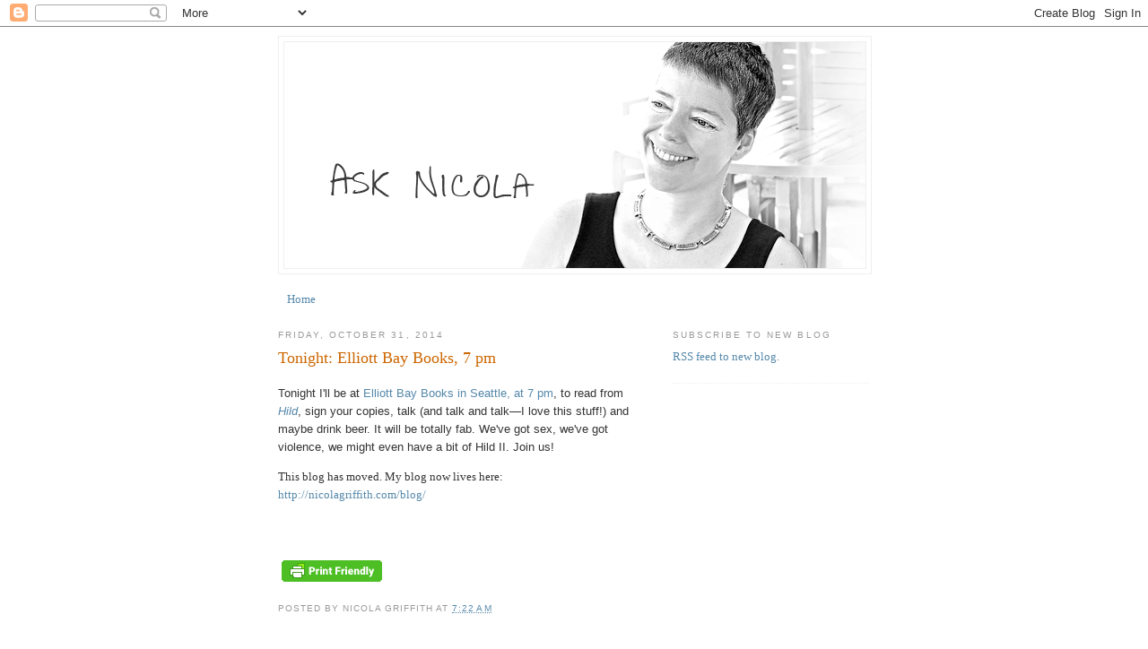

--- FILE ---
content_type: text/html; charset=UTF-8
request_url: http://asknicola.blogspot.com/2014/10/tonight-elliott-bay-books-7-pm.html
body_size: 7372
content:
<!DOCTYPE html>
<html dir='ltr' xmlns='http://www.w3.org/1999/xhtml' xmlns:b='http://www.google.com/2005/gml/b' xmlns:data='http://www.google.com/2005/gml/data' xmlns:expr='http://www.google.com/2005/gml/expr'>
<META CONTENT='Nicola Griffith, author of books such as And Now We Are Going to Have a Party, The Blue Place, and Slow River, rants, rhapsodises, and rambles, with a focus on literature, culture, and nature.' NAME='DESCRIPTION'></META>
<META CONTENT='nicola griffith, blog, lesbian, fiction, editor, publishing, books, novels, aud torvingen, queer, noir, women, fiction, science fiction, and now we are going to have a party, always, stay, ammonite, the blue place, slow river, memoir, self defense, martial arts, Tiptree Award, Nebula Award, Lambda Literary Award, World Fantasy Award, Kelley Eskridge' NAME='KEYWORDS'></META>
<head>
<link href='https://www.blogger.com/static/v1/widgets/55013136-widget_css_bundle.css' rel='stylesheet' type='text/css'/>
<LINK HREF='http://nicolagriffith.com/images/favicon.ico' REL='SHORTCUT ICON'></LINK>
<meta content='text/html; charset=UTF-8' http-equiv='Content-Type'/>
<meta content='blogger' name='generator'/>
<link href='http://asknicola.blogspot.com/favicon.ico' rel='icon' type='image/x-icon'/>
<link href='http://asknicola.blogspot.com/2014/10/tonight-elliott-bay-books-7-pm.html' rel='canonical'/>
<link rel="alternate" type="application/atom+xml" title="Ask Nicola - Atom" href="http://asknicola.blogspot.com/feeds/posts/default" />
<link rel="alternate" type="application/rss+xml" title="Ask Nicola - RSS" href="http://asknicola.blogspot.com/feeds/posts/default?alt=rss" />
<link rel="service.post" type="application/atom+xml" title="Ask Nicola - Atom" href="https://www.blogger.com/feeds/7869335414903067957/posts/default" />

<link rel="alternate" type="application/atom+xml" title="Ask Nicola - Atom" href="http://asknicola.blogspot.com/feeds/7564008258844192851/comments/default" />
<!--Can't find substitution for tag [blog.ieCssRetrofitLinks]-->
<meta content='http://asknicola.blogspot.com/2014/10/tonight-elliott-bay-books-7-pm.html' property='og:url'/>
<meta content='Tonight: Elliott Bay Books, 7 pm' property='og:title'/>
<meta content='Tonight I&#39;ll be at Elliott Bay Books in Seattle, at 7 pm , to read from Hild , sign your copies, talk (and talk and talk—I love this stuff!)...' property='og:description'/>
<title>Ask Nicola: Tonight: Elliott Bay Books, 7 pm</title>
<style id='page-skin-1' type='text/css'><!--
/*
-----------------------------------------------
Blogger Template Style
Name:     Minima
Designer: Douglas Bowman
URL:      www.stopdesign.com
Date:     26 Feb 2004
Updated by: Blogger Team
----------------------------------------------- */
/* Variable definitions
====================
<Variable name="bgcolor" description="Page Background Color"
type="color" default="#fff">
<Variable name="textcolor" description="Text Color"
type="color" default="#333">
<Variable name="linkcolor" description="Link Color"
type="color" default="#58a">
<Variable name="pagetitlecolor" description="Blog Title Color"
type="color" default="#666">
<Variable name="descriptioncolor" description="Blog Description Color"
type="color" default="#999">
<Variable name="titlecolor" description="Post Title Color"
type="color" default="#c60">
<Variable name="bordercolor" description="Border Color"
type="color" default="#fff">
<Variable name="sidebarcolor" description="Sidebar Title Color"
type="color" default="#999">
<Variable name="sidebartextcolor" description="Sidebar Text Color"
type="color" default="#666">
<Variable name="visitedlinkcolor" description="Visited Link Color"
type="color" default="#999">
<Variable name="bodyfont" description="Text Font"
type="font" default="normal normal 100% Georgia, Serif">
<Variable name="headerfont" description="Sidebar Title Font"
type="font"
default="normal normal 78% 'Trebuchet MS',Trebuchet,Arial,Verdana,Sans-serif">
<Variable name="pagetitlefont" description="Blog Title Font"
type="font"
default="normal normal 200% Georgia, Serif">
<Variable name="descriptionfont" description="Blog Description Font"
type="font"
default="normal normal 78% 'Trebuchet MS', Trebuchet, Arial, Verdana, Sans-serif">
<Variable name="postfooterfont" description="Post Footer Font"
type="font"
default="normal normal 78% 'Trebuchet MS', Trebuchet, Arial, Verdana, Sans-serif">
<Variable name="startSide" description="Side where text starts in blog language"
type="automatic" default="left">
<Variable name="endSide" description="Side where text ends in blog language"
type="automatic" default="right">
*/
/* Use this with templates/template-twocol.html */
body {
background:#ffffff;
margin:0;
color:#333333;
font:x-small Georgia Serif;
font-size/* */:/**/small;
font-size: /**/small;
text-align: center;
}
a:link {
color:#5588aa;
text-decoration:none;
}
a:visited {
color:#999999;
text-decoration:none;
}
a:hover {
color:#cc6600;
text-decoration:underline;
}
a img {
border-width:0;
}
/* Header
-----------------------------------------------
*/
#header-wrapper {
width:660px;
margin:0 auto 10px;
border:1px solid #EFEFEF;
}
#header-inner {
background-position: center;
margin-left: auto;
margin-right: auto;
}
#header {
margin: 5px;
border: 1px solid #EFEFEF;
text-align: center;
color:#666666;
}
#header h1 {
margin:5px 5px 0;
padding:15px 20px .25em;
line-height:1.2em;
text-transform:uppercase;
letter-spacing:.2em;
font: normal normal 200% Georgia, Serif;
}
#header a {
color:#666666;
text-decoration:none;
}
#header a:hover {
color:#666666;
}
#header .description {
margin:0 5px 5px;
padding:0 20px 15px;
max-width:700px;
text-transform:uppercase;
letter-spacing:.2em;
line-height: 1.4em;
font: normal normal 78% 'Trebuchet MS', Trebuchet, Arial, Verdana, Sans-serif;
color: #999999;
}
#header img {
margin-left: auto;
margin-right: auto;
}
/* Outer-Wrapper
----------------------------------------------- */
#outer-wrapper {
width: 660px;
margin:0 auto;
padding:10px;
text-align:left;
font: normal normal 100% Georgia, Serif;
}
#main-wrapper {
width: 410px;
float: left;
word-wrap: break-word; /* fix for long text breaking sidebar float in IE */
overflow: hidden;     /* fix for long non-text content breaking IE sidebar float */
}
#sidebar-wrapper {
width: 220px;
float: right;
word-wrap: break-word; /* fix for long text breaking sidebar float in IE */
overflow: hidden;      /* fix for long non-text content breaking IE sidebar float */
}
/* Headings
----------------------------------------------- */
h2 {
margin:1.5em 0 .75em;
font:normal normal 78% 'Trebuchet MS',Trebuchet,Arial,Verdana,Sans-serif;
line-height: 1.4em;
text-transform:uppercase;
letter-spacing:.2em;
color:#999999;
}
/* Posts
-----------------------------------------------
*/
h2.date-header {
margin:1.5em 0 .5em;
}
.post {
margin:.5em 0 1.5em;
border-bottom:0px dotted #EFEFEF;
padding-bottom:1.5em;
}
.post h3 {
margin:.25em 0 0;
padding:0 0 4px;
font-size:140%;
font-weight:normal;
line-height:1.4em;
color:#cc6600;
}
.post h3 a, .post h3 a:visited, .post h3 strong {
display:block;
text-decoration:none;
color:#cc6600;
font-weight:normal;
}
.post h3 strong, .post h3 a:hover {
color:#333333;
}
.post-body {
margin:0 0 .75em;
line-height:1.6em;
}
.post-body blockquote {
line-height:1.3em;
}
.post-footer {
margin: .75em 0;
color:#999999;
text-transform:uppercase;
letter-spacing:.1em;
font: normal normal 78% 'Trebuchet MS', Trebuchet, Arial, Verdana, Sans-serif;
line-height: 1.4em;
}
.comment-link {
margin-left:.6em;
}
.post img {
padding:4px;
border:0px solid #EFEFEF;
}
.post blockquote {
margin:1em 15px;
}
.post blockquote p {
margin:.75em 0;
}
/* Comments
----------------------------------------------- */
#comments h4 {
margin:1em 0;
font-weight: bold;
line-height: 1.4em;
text-transform:uppercase;
letter-spacing:.2em;
color: #999999;
}
#comments-block {
margin:1em 0 1.5em;
line-height:1.6em;
}
#comments-block .comment-author {
margin:.5em 0;
}
#comments-block .comment-body {
margin:.25em 0 0;
}
#comments-block .comment-footer {
margin:-.25em 0 2em;
line-height: 1.4em;
text-transform:uppercase;
letter-spacing:.1em;
}
#comments-block .comment-body p {
margin:0 0 .75em;
}
.deleted-comment {
font-style:italic;
color:gray;
}
#blog-pager-newer-link {
float: left;
}
#blog-pager-older-link {
float: right;
}
#blog-pager {
text-align: center;
}
.feed-links {
clear: both;
line-height: 2.5em;
}
/* Sidebar Content
----------------------------------------------- */
.sidebar {
color: #666666;
line-height: 1.5em;
}
.sidebar ul {
list-style:none;
margin:0 0 0;
padding:0 0 0;
}
.sidebar li {
margin:0;
padding-top:0;
padding-right:0;
padding-bottom:.25em;
padding-left:15px;
text-indent:-15px;
line-height:1.5em;
}
.sidebar .widget, .main .widget {
border-bottom:1px dotted #EFEFEF;
margin:0 0 1.5em;
padding:0 0 1.5em;
}
.main .Blog {
border-bottom-width: 0;
}
/* Profile
----------------------------------------------- */
.profile-img {
float: left;
margin-top: 0;
margin-right: 5px;
margin-bottom: 5px;
margin-left: 0;
padding: 4px;
border: 0px solid #EFEFEF;
}
.profile-data {
margin:0;
text-transform:uppercase;
letter-spacing:.1em;
font: normal normal 78% 'Trebuchet MS', Trebuchet, Arial, Verdana, Sans-serif;
color: #999999;
font-weight: bold;
line-height: 1.6em;
}
.profile-datablock {
margin:.5em 0 .5em;
}
.profile-textblock {
margin: 0.5em 0;
line-height: 1.6em;
}
.profile-link {
font: normal normal 78% 'Trebuchet MS', Trebuchet, Arial, Verdana, Sans-serif;
text-transform: uppercase;
letter-spacing: .1em;
}
/* Footer
----------------------------------------------- */
#footer {
width:660px;
clear:both;
margin:0 auto;
padding-top:15px;
line-height: 1.6em;
text-transform:uppercase;
letter-spacing:.1em;
text-align: center;
}

--></style>
<style type='text/css'>
<!--
div.TWIIGSPOLL { width: 250px; }
div.TWIIGSPOLL a.TWIIGSPOLLquestionlink { font: bold 11px arial; color: #333333; }
div.TWIIGSPOLL a.TWIIGSPOLLlink { text-decoration: none; font: 10px verdana; color: #DD8500; }
div.TWIIGSPOLL a.TWIIGSPOLLmorelink { text-decoration: none; font: 11px arial; color: #DD8500; }
div.TWIIGSPOLL li.TWIIGSPOLLanswerselectionitem { font: 11px arial; color: #333333; }
div.TWIIGSPOLL input.TWIIGSPOLLanswertext { /*width: 190px !important;*/ font: 11px arial; color: #333333; }
div.TWIIGSPOLL input.TWIIGSPOLLanswercheckbox { font: 11px arial; color: #333333; }
div.TWIIGSPOLL input.TWIIGSPOLLanswerradio { font: 11px arial; color: #333333; }
div.TWIIGSPOLL input.TWIIGSPOLLsubmit { font: 10px verdana; color: #333333; }
div.TWIIGSPOLL div.TWIIGSPOLLtopresults { font: 11px arial; color: #333333; }
div.TWIIGSPOLL li.TWIIGSPOLLanswersitem { font: 11px arial; color: #333333; }
div.TWIIGSPOLL p.TWIIGSPOLLclosed { font: bold 11px arial; color: #333333; }
div.TWIIGSPOLL p.TWIIGSPOLLtotalvotes { font: 11px arial; color: #333333; }
div.TWIIGSPOLL div.TWIIGSPOLLloading { font: 11px arial; color: #333333; }
-->
</style>
<link href='https://www.blogger.com/dyn-css/authorization.css?targetBlogID=7869335414903067957&amp;zx=39457484-f88b-464f-869c-878475937d47' media='none' onload='if(media!=&#39;all&#39;)media=&#39;all&#39;' rel='stylesheet'/><noscript><link href='https://www.blogger.com/dyn-css/authorization.css?targetBlogID=7869335414903067957&amp;zx=39457484-f88b-464f-869c-878475937d47' rel='stylesheet'/></noscript>
<meta name='google-adsense-platform-account' content='ca-host-pub-1556223355139109'/>
<meta name='google-adsense-platform-domain' content='blogspot.com'/>

</head>
<body>
<div class='navbar section' id='navbar'><div class='widget Navbar' data-version='1' id='Navbar1'><script type="text/javascript">
    function setAttributeOnload(object, attribute, val) {
      if(window.addEventListener) {
        window.addEventListener('load',
          function(){ object[attribute] = val; }, false);
      } else {
        window.attachEvent('onload', function(){ object[attribute] = val; });
      }
    }
  </script>
<div id="navbar-iframe-container"></div>
<script type="text/javascript" src="https://apis.google.com/js/platform.js"></script>
<script type="text/javascript">
      gapi.load("gapi.iframes:gapi.iframes.style.bubble", function() {
        if (gapi.iframes && gapi.iframes.getContext) {
          gapi.iframes.getContext().openChild({
              url: 'https://www.blogger.com/navbar/7869335414903067957?po\x3d7564008258844192851\x26origin\x3dhttp://asknicola.blogspot.com',
              where: document.getElementById("navbar-iframe-container"),
              id: "navbar-iframe"
          });
        }
      });
    </script><script type="text/javascript">
(function() {
var script = document.createElement('script');
script.type = 'text/javascript';
script.src = '//pagead2.googlesyndication.com/pagead/js/google_top_exp.js';
var head = document.getElementsByTagName('head')[0];
if (head) {
head.appendChild(script);
}})();
</script>
</div></div>
<div id='outer-wrapper'><div id='wrap2'>
<!-- skip links for text browsers -->
<span id='skiplinks' style='display:none;'>
<a href='#main'>skip to main </a> |
      <a href='#sidebar'>skip to sidebar</a>
</span>
<div id='header-wrapper'>
<div class='header section' id='header'><div class='widget Header' data-version='1' id='Header1'>
<div id='header-inner'>
<a href='http://asknicola.blogspot.com/' style='display: block'>
<img alt='Ask Nicola' height='252px; ' id='Header1_headerimg' src='https://blogger.googleusercontent.com/img/b/R29vZ2xl/AVvXsEgPe5ED_hqYapBasRkeCrVQSEhWo83YJn-7bORSgJclwAtkBoHGcwmLb5WDVb5zDWwo1qG8YxgHWeG8mKdiYuPqj7imJH3ahytVqF6Xl5XJ47bD09XaIazXFJTksq6dou16SLopNll_ar8/s660/banner02.jpg' style='display: block' width='648px; '/>
</a>
</div>
</div></div>
</div>
<div id='content-wrapper'>
<div id='crosscol-wrapper' style='text-align:center'>
<div class='crosscol section' id='crosscol'><div class='widget PageList' data-version='1' id='PageList1'>
<h2>Pages</h2>
<div class='widget-content'>
<ul>
<li>
<a href='http://asknicola.blogspot.com/'>Home</a>
</li>
</ul>
<div class='clear'></div>
</div>
</div></div>
</div>
<div id='main-wrapper'>
<div class='main section' id='main'><div class='widget Blog' data-version='1' id='Blog1'>
<div class='blog-posts hfeed'>

          <div class="date-outer">
        
<h2 class='date-header'><span>Friday, October 31, 2014</span></h2>

          <div class="date-posts">
        
<div class='post-outer'>
<div class='post hentry'>
<a name='7564008258844192851'></a>
<h3 class='post-title entry-title'>
<a href='http://asknicola.blogspot.com/2014/10/tonight-elliott-bay-books-7-pm.html'>Tonight: Elliott Bay Books, 7 pm</a>
</h3>
<div class='post-header-line-1'></div>
<div class='post-body entry-content'>
<p><span style="font-family: Verdana, sans-serif;">Tonight I'll be at <a href="http://www.elliottbaybook.com/event/nicola-griffith">Elliott Bay Books in Seattle, at 7 pm</a>, to read from <i><a href="http://asknicola.blogspot.com/p/hild.html">Hild</a></i>, sign your copies, talk (and talk and talk&#8212;I love this stuff!) and maybe drink beer. It will be totally fab. We've got sex, we've got violence, we might even have a bit of Hild II. Join us!</span>
<div>
This blog has moved.

My blog now lives here:
  <a href='http://nicolagriffith.com/blog/'>http://nicolagriffith.com/blog/</a>
</div>
<p>
<div>
<script type='text/javascript'>
tweetmeme_style = "compact";
</script>
<script src='http://tweetmeme.com/i/scripts/button.js' type='text/javascript'></script>
</div>
<iframe allowTransparency='true' frameborder='0' scrolling='no' src='http://www.facebook.com/plugins/like.php?href=http://asknicola.blogspot.com/2014/10/tonight-elliott-bay-books-7-pm.html&layout=button_count&show_faces=false&width=100&action=like&font=arial&colorscheme=light' style='border:none; overflow:hidden; width:450px; height:40px;'></iframe>
<script src='http://cdn.printfriendly.com/printfriendly.js' type='text/javascript'></script><a href='http://www.printfriendly.com/' id='printfriendly' onclick='window.print(); return false;' title='Print an optimized version of this web page'><img alt='Print' src='http://cdn.printfriendly.com/pf-button.gif' style='border: medium none;'/></a>
</p>
</p>
<div style='clear: both;'></div>
</div>
<div class='post-footer'>
<div class='post-footer-line post-footer-line-1'><span class='post-author vcard'>
Posted by
<span class='fn'>Nicola Griffith</span>
</span>
<span class='post-timestamp'>
at
<a class='timestamp-link' href='http://asknicola.blogspot.com/2014/10/tonight-elliott-bay-books-7-pm.html' rel='bookmark' title='permanent link'><abbr class='published' title='2014-10-31T07:22:00-07:00'>7:22&#8239;AM</abbr></a>
</span>
<span class='post-comment-link'>
</span>
<span class='post-icons'>
<span class='item-control blog-admin pid-1610003885'>
<a href='https://www.blogger.com/post-edit.g?blogID=7869335414903067957&postID=7564008258844192851&from=pencil' title='Edit Post'>
<img alt='' class='icon-action' height='18' src='https://resources.blogblog.com/img/icon18_edit_allbkg.gif' width='18'/>
</a>
</span>
</span>
<span class='post-backlinks post-comment-link'>
</span>
</div>
<div class='post-footer-line post-footer-line-2'></div>
<div class='post-footer-line post-footer-line-3'></div>
</div>
</div>
<div class='comments' id='comments'>
<a name='comments'></a>
</div>
</div>

        </div></div>
      
</div>
<div class='blog-pager' id='blog-pager'>
<span id='blog-pager-newer-link'>
<a class='blog-pager-newer-link' href='http://asknicola.blogspot.com/2014/11/etymology-and-insult.html' id='Blog1_blog-pager-newer-link' title='Newer Post'>Newer Post</a>
</span>
<span id='blog-pager-older-link'>
<a class='blog-pager-older-link' href='http://asknicola.blogspot.com/2014/10/future-hild.html' id='Blog1_blog-pager-older-link' title='Older Post'>Older Post</a>
</span>
<a class='home-link' href='http://asknicola.blogspot.com/'>Home</a>
</div>
<div class='clear'></div>
<div class='post-feeds'>
</div>
</div></div>
</div>
<div id='sidebar-wrapper'>
<div class='sidebar section' id='sidebar'><div class='widget HTML' data-version='1' id='HTML1'>
<h2 class='title'>Subscribe to New Blog</h2>
<div class='widget-content'>
<a href="http://nicolagriffith.com/?feed=atom">RSS feed to new blog.</a>
</div>
<div class='clear'></div>
</div></div>
</div>
<!-- spacer for skins that want sidebar and main to be the same height-->
<div class='clear'>&#160;</div>
</div>
<!-- end content-wrapper -->
<div id='footer-wrapper'>
<div class='footer no-items section' id='footer'></div>
</div>
</div></div>
<!-- end outer-wrapper -->
<script type='text/javascript'>
var gaJsHost = (("https:" == document.location.protocol) ? "https://ssl." : "http://www.");
document.write(unescape("%3Cscript src='" + gaJsHost + "google-analytics.com/ga.js' type='text/javascript'%3E%3C/script%3E"));
</script>
<script type='text/javascript'>
var pageTracker = _gat._getTracker("UA-1047111-3");
pageTracker._initData();
pageTracker._trackPageview();
</script>

<script type="text/javascript" src="https://www.blogger.com/static/v1/widgets/382300504-widgets.js"></script>
<script type='text/javascript'>
window['__wavt'] = 'AOuZoY6atN7hlgAjE0rU_hLZJ3yTaUk-aQ:1766463453934';_WidgetManager._Init('//www.blogger.com/rearrange?blogID\x3d7869335414903067957','//asknicola.blogspot.com/2014/10/tonight-elliott-bay-books-7-pm.html','7869335414903067957');
_WidgetManager._SetDataContext([{'name': 'blog', 'data': {'blogId': '7869335414903067957', 'title': 'Ask Nicola', 'url': 'http://asknicola.blogspot.com/2014/10/tonight-elliott-bay-books-7-pm.html', 'canonicalUrl': 'http://asknicola.blogspot.com/2014/10/tonight-elliott-bay-books-7-pm.html', 'homepageUrl': 'http://asknicola.blogspot.com/', 'searchUrl': 'http://asknicola.blogspot.com/search', 'canonicalHomepageUrl': 'http://asknicola.blogspot.com/', 'blogspotFaviconUrl': 'http://asknicola.blogspot.com/favicon.ico', 'bloggerUrl': 'https://www.blogger.com', 'hasCustomDomain': false, 'httpsEnabled': true, 'enabledCommentProfileImages': true, 'gPlusViewType': 'FILTERED_POSTMOD', 'adultContent': false, 'analyticsAccountNumber': '', 'encoding': 'UTF-8', 'locale': 'en', 'localeUnderscoreDelimited': 'en', 'languageDirection': 'ltr', 'isPrivate': false, 'isMobile': false, 'isMobileRequest': false, 'mobileClass': '', 'isPrivateBlog': false, 'isDynamicViewsAvailable': true, 'feedLinks': '\x3clink rel\x3d\x22alternate\x22 type\x3d\x22application/atom+xml\x22 title\x3d\x22Ask Nicola - Atom\x22 href\x3d\x22http://asknicola.blogspot.com/feeds/posts/default\x22 /\x3e\n\x3clink rel\x3d\x22alternate\x22 type\x3d\x22application/rss+xml\x22 title\x3d\x22Ask Nicola - RSS\x22 href\x3d\x22http://asknicola.blogspot.com/feeds/posts/default?alt\x3drss\x22 /\x3e\n\x3clink rel\x3d\x22service.post\x22 type\x3d\x22application/atom+xml\x22 title\x3d\x22Ask Nicola - Atom\x22 href\x3d\x22https://www.blogger.com/feeds/7869335414903067957/posts/default\x22 /\x3e\n\n\x3clink rel\x3d\x22alternate\x22 type\x3d\x22application/atom+xml\x22 title\x3d\x22Ask Nicola - Atom\x22 href\x3d\x22http://asknicola.blogspot.com/feeds/7564008258844192851/comments/default\x22 /\x3e\n', 'meTag': '', 'adsenseHostId': 'ca-host-pub-1556223355139109', 'adsenseHasAds': false, 'adsenseAutoAds': false, 'boqCommentIframeForm': true, 'loginRedirectParam': '', 'isGoogleEverywhereLinkTooltipEnabled': true, 'view': '', 'dynamicViewsCommentsSrc': '//www.blogblog.com/dynamicviews/4224c15c4e7c9321/js/comments.js', 'dynamicViewsScriptSrc': '//www.blogblog.com/dynamicviews/daef15016aa26cab', 'plusOneApiSrc': 'https://apis.google.com/js/platform.js', 'disableGComments': true, 'interstitialAccepted': false, 'sharing': {'platforms': [{'name': 'Get link', 'key': 'link', 'shareMessage': 'Get link', 'target': ''}, {'name': 'Facebook', 'key': 'facebook', 'shareMessage': 'Share to Facebook', 'target': 'facebook'}, {'name': 'BlogThis!', 'key': 'blogThis', 'shareMessage': 'BlogThis!', 'target': 'blog'}, {'name': 'X', 'key': 'twitter', 'shareMessage': 'Share to X', 'target': 'twitter'}, {'name': 'Pinterest', 'key': 'pinterest', 'shareMessage': 'Share to Pinterest', 'target': 'pinterest'}, {'name': 'Email', 'key': 'email', 'shareMessage': 'Email', 'target': 'email'}], 'disableGooglePlus': true, 'googlePlusShareButtonWidth': 0, 'googlePlusBootstrap': '\x3cscript type\x3d\x22text/javascript\x22\x3ewindow.___gcfg \x3d {\x27lang\x27: \x27en\x27};\x3c/script\x3e'}, 'hasCustomJumpLinkMessage': false, 'jumpLinkMessage': 'Read more', 'pageType': 'item', 'postId': '7564008258844192851', 'pageName': 'Tonight: Elliott Bay Books, 7 pm', 'pageTitle': 'Ask Nicola: Tonight: Elliott Bay Books, 7 pm'}}, {'name': 'features', 'data': {}}, {'name': 'messages', 'data': {'edit': 'Edit', 'linkCopiedToClipboard': 'Link copied to clipboard!', 'ok': 'Ok', 'postLink': 'Post Link'}}, {'name': 'template', 'data': {'name': 'custom', 'localizedName': 'Custom', 'isResponsive': false, 'isAlternateRendering': false, 'isCustom': true}}, {'name': 'view', 'data': {'classic': {'name': 'classic', 'url': '?view\x3dclassic'}, 'flipcard': {'name': 'flipcard', 'url': '?view\x3dflipcard'}, 'magazine': {'name': 'magazine', 'url': '?view\x3dmagazine'}, 'mosaic': {'name': 'mosaic', 'url': '?view\x3dmosaic'}, 'sidebar': {'name': 'sidebar', 'url': '?view\x3dsidebar'}, 'snapshot': {'name': 'snapshot', 'url': '?view\x3dsnapshot'}, 'timeslide': {'name': 'timeslide', 'url': '?view\x3dtimeslide'}, 'isMobile': false, 'title': 'Tonight: Elliott Bay Books, 7 pm', 'description': 'Tonight I\x27ll be at Elliott Bay Books in Seattle, at 7 pm , to read from Hild , sign your copies, talk (and talk and talk\u2014I love this stuff!)...', 'url': 'http://asknicola.blogspot.com/2014/10/tonight-elliott-bay-books-7-pm.html', 'type': 'item', 'isSingleItem': true, 'isMultipleItems': false, 'isError': false, 'isPage': false, 'isPost': true, 'isHomepage': false, 'isArchive': false, 'isLabelSearch': false, 'postId': 7564008258844192851}}]);
_WidgetManager._RegisterWidget('_NavbarView', new _WidgetInfo('Navbar1', 'navbar', document.getElementById('Navbar1'), {}, 'displayModeFull'));
_WidgetManager._RegisterWidget('_HeaderView', new _WidgetInfo('Header1', 'header', document.getElementById('Header1'), {}, 'displayModeFull'));
_WidgetManager._RegisterWidget('_PageListView', new _WidgetInfo('PageList1', 'crosscol', document.getElementById('PageList1'), {'title': 'Pages', 'links': [{'isCurrentPage': false, 'href': 'http://asknicola.blogspot.com/', 'title': 'Home'}], 'mobile': false, 'showPlaceholder': true, 'hasCurrentPage': false}, 'displayModeFull'));
_WidgetManager._RegisterWidget('_BlogView', new _WidgetInfo('Blog1', 'main', document.getElementById('Blog1'), {'cmtInteractionsEnabled': false, 'lightboxEnabled': true, 'lightboxModuleUrl': 'https://www.blogger.com/static/v1/jsbin/2485970545-lbx.js', 'lightboxCssUrl': 'https://www.blogger.com/static/v1/v-css/828616780-lightbox_bundle.css'}, 'displayModeFull'));
_WidgetManager._RegisterWidget('_HTMLView', new _WidgetInfo('HTML1', 'sidebar', document.getElementById('HTML1'), {}, 'displayModeFull'));
</script>
</body>
</html>